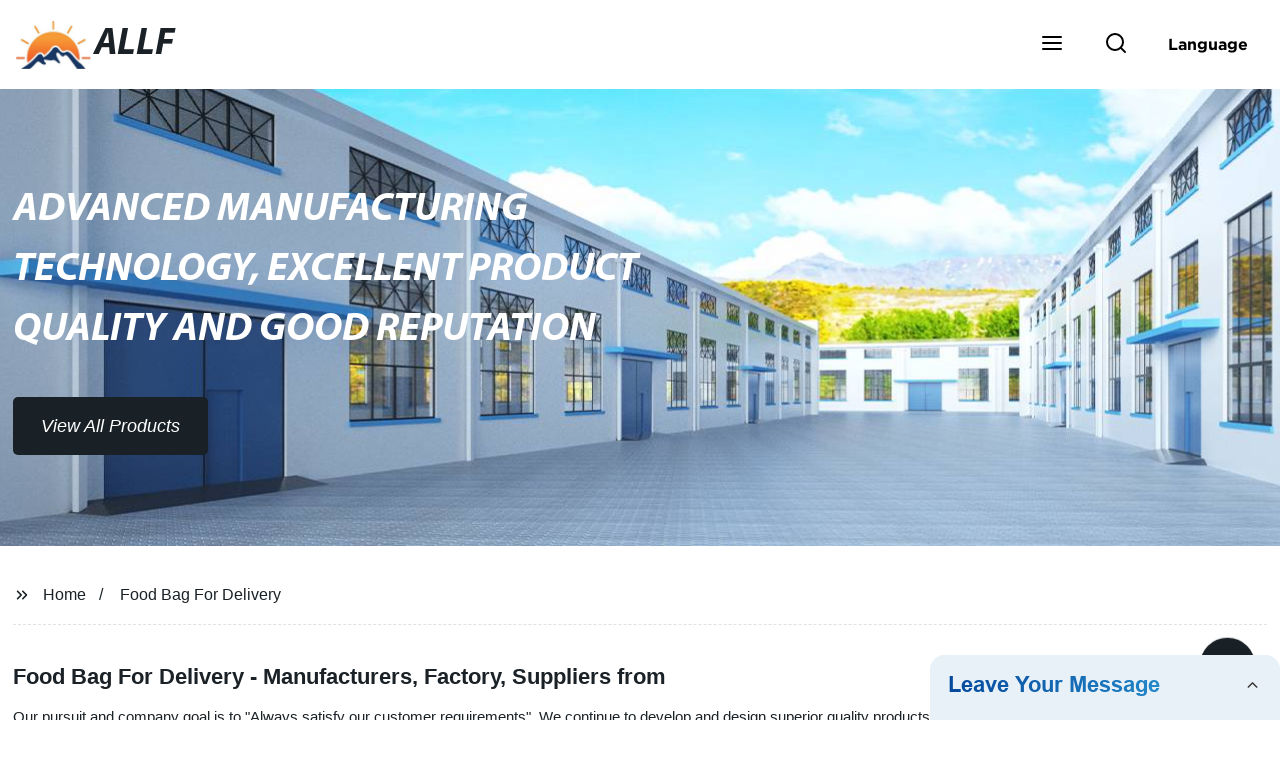

--- FILE ---
content_type: text/javascript; charset=UTF-8
request_url: https://cdn.ampproject.org/v0/amp-sidebar-0.1.js
body_size: 8214
content:
;
(self.AMP=self.AMP||[]).push({m:0,v:"2510081644000",n:"amp-sidebar",ev:"0.1",l:!0,f:function(t,i){!function(){function i(t){if(void 0===t)throw new ReferenceError("this hasn't been initialised - super() hasn't been called");return t}function n(t,i){return(n=Object.setPrototypeOf||function(t,i){return t.__proto__=i,t})(t,i)}function r(t,i){if("function"!=typeof i&&null!==i)throw new TypeError("Super expression must either be null or a function");t.prototype=Object.create(i&&i.prototype,{constructor:{value:t,writable:!0,configurable:!0}}),i&&n(t,i)}function s(t){return(s=Object.setPrototypeOf?Object.getPrototypeOf:function(t){return t.__proto__||Object.getPrototypeOf(t)})(t)}function e(t){return(e="function"==typeof Symbol&&"symbol"==typeof Symbol.iterator?function(t){return typeof t}:function(t){return t&&"function"==typeof Symbol&&t.constructor===Symbol&&t!==Symbol.prototype?"symbol":typeof t})(t)}function o(t,n){if(n&&("object"===e(n)||"function"==typeof n))return n;if(void 0!==n)throw new TypeError("Derived constructors may only return object or undefined");return i(t)}function a(t){var i=function(){if("undefined"==typeof Reflect||!Reflect.construct)return!1;if(Reflect.construct.sham)return!1;if("function"==typeof Proxy)return!0;try{return Boolean.prototype.valueOf.call(Reflect.construct(Boolean,[],(function(){}))),!0}catch(t){return!1}}();return function(){var n,r=s(t);if(i){var e=s(this).constructor;n=Reflect.construct(r,arguments,e)}else n=r.apply(this,arguments);return o(this,n)}}function h(t){return t?Array.prototype.slice.call(t):[]}var u=Array.isArray;function f(t,i){(null==i||i>t.length)&&(i=t.length);for(var n=0,r=new Array(i);n<i;n++)r[n]=t[n];return r}function c(t,i){var n="undefined"!=typeof Symbol&&t[Symbol.iterator]||t["@@iterator"];if(n)return(n=n.call(t)).next.bind(n);if(Array.isArray(t)||(n=function(t,i){if(t){if("string"==typeof t)return f(t,i);var n=Object.prototype.toString.call(t).slice(8,-1);return"Object"===n&&t.constructor&&(n=t.constructor.name),"Map"===n||"Set"===n?Array.from(t):"Arguments"===n||/^(?:Ui|I)nt(?:8|16|32)(?:Clamped)?Array$/.test(n)?f(t,i):void 0}}(t))||i&&t&&"number"==typeof t.length){n&&(t=n);var r=0;return function(){return r>=t.length?{done:!0}:{done:!1,value:t[r++]}}}throw new TypeError("Invalid attempt to iterate non-iterable instance.\nIn order to be iterable, non-array objects must have a [Symbol.iterator]() method.")}var l,v,d=Object.prototype;function m(t){return 1==(null==t?void 0:t.nodeType)}function p(t,i,n,r,s,e,o,a,h,u,f){return t}function b(t){return(t.ownerDocument||t).defaultView}function y(t,i){return t.replace(/^|,/g,"$&".concat(i," "))}function w(t,i){return t.closest?t.closest(i):function(t,i,n){var r;for(r=t;r&&void 0!==r;r=r.parentElement)if(i(r))return r;return null}(t,(function(t){return function(t,i){var n=t.matches||t.webkitMatchesSelector||t.mozMatchesSelector||t.msMatchesSelector||t.oMatchesSelector;return!!n&&n.call(t,i)}(t,i)}))}function g(t){return function(t,i){for(var n=[],r=t.firstElementChild;r;r=r.nextElementSibling)void 0,o=void 0,"string"==typeof(e=s=r)?o=e:m(e)&&(o=e.tagName),!(o&&o.toLowerCase().startsWith("i-")||s.nodeType===Node.ELEMENT_NODE&&(s.hasAttribute("placeholder")||s.hasAttribute("fallback")||s.hasAttribute("overflow")))&&n.push(r);var s,e,o;return n}(t)}function k(t){var i=t.isConnected;if(void 0!==i)return i;for(var n=t;(n=x(n)).host;)n=n.host;return n.nodeType===Node.DOCUMENT_NODE}function x(t){if(Node.prototype.getRootNode)return t.getRootNode();var i,n;for(i=t;i.parentNode&&(!(n=i)||"I-AMPHTML-SHADOW-ROOT"!=n.tagName&&(11!=n.nodeType||"[object ShadowRoot]"!==Object.prototype.toString.call(n)));i=i.parentNode);return i}function M(t){try{t.focus()}catch(t){}}function A(t){var i=Object.getOwnPropertyDescriptor(t,"message");if(null!=i&&i.writable)return t;var n=t.message,r=t.stack,s=new Error(n);for(var e in t)s[e]=t[e];return s.stack=r,s}function O(t){for(var i,n=null,r="",s=c(arguments,!0);!(i=s()).done;){var e=i.value;e instanceof Error&&!n?n=A(e):(r&&(r+=" "),r+=e)}return n?r&&(n.message=r+": "+n.message):n=new Error(r),n}function E(t){var i,n;null===(i=(n=self).__AMP_REPORT_ERROR)||void 0===i||i.call(n,t)}function S(t){var i=O.apply(null,arguments);setTimeout((function(){throw E(i),i}))}function j(t){try{for(var i=arguments.length,n=new Array(i>1?i-1:0),r=1;r<i;r++)n[r-1]=arguments[r];return t.apply(null,n)}catch(t){S(t)}}d.hasOwnProperty,d.toString;var D=["Webkit","webkit","Moz","moz","ms","O","o"],X={"getPropertyPriority":function(){return""},"getPropertyValue":function(){return""}};function z(t,i,n,r,s){var e=function(t,i,n){if(i.startsWith("--"))return i;v||(v=Object.create(null));var r=v[i];if(!r||n){if(r=i,void 0===t[i]){var s=function(t){return t.charAt(0).toUpperCase()+t.slice(1)}(i),e=function(t,i){for(var n=0;n<D.length;n++){var r=D[n]+i;if(void 0!==t[r])return r}return""}(t,s);void 0!==t[e]&&(r=e)}n||(v[i]=r)}return r}(t.style,i,s);if(e){var o,a=r?n+r:n;t.style.setProperty((o=e.replace(/[A-Z]/g,(function(t){return"-"+t.toLowerCase()})),D.some((function(t){return o.startsWith(t+"-")}))?"-".concat(o):o),a)}}function R(t,i){for(var n in i)z(t,n,i[n])}function P(t,i){void 0===i&&(i=t.hasAttribute("hidden")),i?t.removeAttribute("hidden"):t.setAttribute("hidden","")}function _(t,i){return t.getComputedStyle(i)||X}var I=/vertical/,T=new WeakMap,C=new WeakMap,W=new WeakMap;function B(t){var i=T.get(t);return i||(i=new t.ResizeObserver(L),T.set(t,i)),i}function L(t){for(var i=new Set,n=t.length-1;n>=0;n--){var r=t[n],s=r.target;if(!i.has(s)){i.add(s);var e=C.get(s);if(e){W.set(s,r);for(var o=0;o<e.length;o++){var a=e[o],h=a.callback;N(a.type,h,r)}}}}}function N(t,i,n){if(0==t){var r=n.contentRect,s=r.height;j(i,{width:r.width,height:s})}else if(1==t){var e,o=n.borderBoxSize;if(o)e=o.length>0?o[0]:{inlineSize:0,blockSize:0};else{var a,h,u=n.target,f=b(u),c=I.test(_(f,u).writingMode),l=u,v=l.offsetHeight,d=l.offsetWidth;c?(h=d,a=v):(a=d,h=v),e={inlineSize:a,blockSize:h}}j(i,e)}}var Y=[],V="__AMP_MODAL_SAVED_TAB_INDEX";function q(t){for(var i=[],n=t;n;n=n.parentNode||n.host)i.push(n);return i}function F(t,i,n){null===n||null==n?t.removeAttribute(i):t.setAttribute(i,n)}var H="i-amphtml-element",U=function(t){return t.unmount()};function $(t,i,n,r){for(var s,e=u(s=t)?s:[s],o=0;o<e.length;o++)G(e[o],i,n,r)}function G(t,i,n,r){if(i&&t.classList.contains(H)){var s=t;if(j(r,s),!n){var e=s.getPlaceholder();return void(e&&G(e,!0,!1,r))}}for(var o=t.getElementsByClassName(H),a=null,h=0;h<o.length;h++){var u=o[h];if(n)j(r,u);else{a=a||[];for(var f=!1,c=0;c<a.length;c++)if(a[c].contains(u)){f=!0;break}f||(a.push(u),j(r,u))}}}self.__AMP_LOG=self.__AMP_LOG||{user:null,dev:null,userForEmbed:null};var Z,J=self.__AMP_LOG;function K(t){return J.user||(J.user=Q()),function(t,i){return i&&i.ownerDocument.defaultView!=t}(J.user.win,t)?J.userForEmbed||(J.userForEmbed=Q()):J.user}function Q(t){return function(t,i){throw new Error("failed to call initLogConstructor")}()}function tt(t,i,n,r,s,e,o,a,h,u,f){return t}function it(t,i){return ot(t=function(t){return t.__AMP_TOP||(t.__AMP_TOP=t)}(t),i)}function nt(t,i){return ot(et(st(t)),i)}function rt(t,i){var n=et(st(t));return at(n,i)?ot(n,i):null}function st(t){return t.nodeType?(i=b(t),it(i,"ampdoc")).getAmpDoc(t):t;var i}function et(t){var i=st(t);return i.isSingleDoc()?i.win:i}function ot(t,i){tt(at(t,i));var n=function(t){var i=t.__AMP_SERVICES;return i||(i=t.__AMP_SERVICES={}),i}(t)[i];return n.obj||(tt(n.ctor),tt(n.context),n.obj=new n.ctor(n.context),tt(n.obj),n.context=null,n.resolve&&n.resolve(n.obj)),n.obj}function at(t,i){var n=t.__AMP_SERVICES&&t.__AMP_SERVICES[i];return!(!n||!n.ctor)}var ht,ut=function(t){return nt(t,"owners")},ft=function(t){return ot(t,"timer")};function ct(t){if(void 0!==ht)return ht;ht=!1;try{var i={get passive(){return ht=!0,!1}};t.addEventListener("test-options",null,i),t.removeEventListener("test-options",null,i)}catch(t){}return ht}function lt(t,i){var n,r=function(t,i){if(void 0!==l?l:l=function(t){try{var i=t.ownerDocument,n=i.createElement("div"),r=i.createElement("div");return n.appendChild(r),n.querySelector(":scope div")===r}catch(t){return!1}}(t))return t.querySelector(y(i,":scope"));var n=function(t,i){var n=t.classList,r="i-amphtml-scoped";n.add(r);var s=y(":not([toolbar]) [autoscroll]",".".concat(r)),e=t.querySelectorAll(s);return n.remove(r),e}(t)[0];return void 0===n?null:n}(i,":not([toolbar]) [autoscroll]");if(r){var s=_(t.win,i)["overflow-y"];"scroll"==s||"auto"==s?(n=t,nt(n,"viewport")).animateScrollWithinParent(r,i,"center",0):K().error("AMP-SIDEBAR","for 'autoscroll', 'nav [toolbar]' element must be set to overflow\n        'scroll' or 'auto' for 'autoscroll' to work.")}}function vt(t,i){var n=ft(t);return n.promise(1).then((function(){return n.promise(i)}))}var dt=function(){function t(){this.xn=null}var i=t.prototype;return i.add=function(t){var i=this;return this.xn||(this.xn=[]),this.xn.push(t),function(){i.remove(t)}},i.remove=function(t){var i,n,r;this.xn&&(n=t,-1!=(r=(i=this.xn).indexOf(n))&&i.splice(r,1))},i.removeAll=function(){this.xn&&(this.xn.length=0)},i.fire=function(t){if(this.xn)for(var i,n=c(this.xn.slice(),!0);!(i=n()).done;)(0,i.value)(t)},i.getHandlerCount=function(){var t,i;return null!==(t=null===(i=this.xn)||void 0===i?void 0:i.length)&&void 0!==t?t:0},t}(),mt=function(){function t(t,i,n){var r=this;this.js=ft(t),this.Ds=i,this.Us=n||0,this.zs=-1,this.Ls=0,this.Hs=!1,this.Gs=function(){r.Vs()}}var i=t.prototype;return i.isPending=function(){return-1!=this.zs},i.schedule=function(t){var i=t||this.Us;this.Hs&&i<10&&(i=10);var n=Date.now()+i;return(!this.isPending()||n-this.Ls<-10)&&(this.cancel(),this.Ls=n,this.zs=this.js.delay(this.Gs,i),!0)},i.Vs=function(){this.zs=-1,this.Ls=0,this.Hs=!0,this.Ds(),this.Hs=!1},i.cancel=function(){this.isPending()&&(this.js.cancel(this.zs),this.zs=-1)},t}(),pt="__AMP_Gestures",bt=function(t,i,n,r){this.type=t,this.data=i,this.time=n,this.event=r},yt=function(){function t(t){var i=arguments.length>1&&void 0!==arguments[1]&&arguments[1],n=arguments.length>2&&void 0!==arguments[2]&&arguments[2];this.el=t,this.BM=[],this.Xd=[],this.wi=[],this.FM=[],this.WM=null;var r=t.ownerDocument.defaultView,s=ct(r);this.ZM=i||s,this.XM=n,this.qM=!1,this.Vs=new mt(b(t),this.jv.bind(this)),this.$M=new dt,this.KM=Object.create(null),this.JM=this.Kp.bind(this),this.QM=this.Qp.bind(this),this.tI=this.Wp.bind(this),this.iI=this.tg.bind(this),this.el.addEventListener("touchstart",this.JM,!!s&&{passive:!0}),this.el.addEventListener("touchend",this.QM),this.el.addEventListener("touchmove",this.tI,!!s&&{passive:!0}),this.el.addEventListener("touchcancel",this.iI),this.nI=!1}t.get=function(i){var n=arguments.length>1&&void 0!==arguments[1]&&arguments[1],r=arguments.length>2&&void 0!==arguments[2]&&arguments[2],s=i[pt];return s||(s=new t(i,n,r),i[pt]=s),s};var i=t.prototype;return i.cleanup=function(){this.el.removeEventListener("touchstart",this.JM),this.el.removeEventListener("touchend",this.QM),this.el.removeEventListener("touchmove",this.tI),this.el.removeEventListener("touchcancel",this.iI),delete this.el[pt],this.Vs.cancel()},i.onGesture=function(t,i){var n=new t(this),r=n.getType(),s=this.KM[r];return s||(this.BM.push(n),s=new dt,this.KM[r]=s),s.add(i)},i.removeGesture=function(t){var i=new t(this).getType(),n=this.KM[i];if(n){n.removeAll();var r=function(t,n){for(var r=0;r<t.length;r++)if(t[r].getType()==i)return r;return-1}(this.BM);return!(r<0||(this.BM.splice(r,1),this.wi.splice(r,1),this.FM.splice(r,1),this.Xd.splice(r,1),delete this.KM[i],0))}return!1},i.onPointerDown=function(t){return this.$M.add(t)},i.Kp=function(t){var i=Date.now();this.qM=!1,this.$M.fire(t);for(var n=0;n<this.BM.length;n++)this.wi[n]||(this.FM[n]&&this.FM[n]<i&&this.ig(n),this.BM[n].onTouchStart(t)&&this.ng(n));this.rI(t)},i.Wp=function(t){for(var i=Date.now(),n=0;n<this.BM.length;n++)this.Xd[n]&&(this.FM[n]&&this.FM[n]<i?this.ig(n):this.BM[n].onTouchMove(t)||this.ig(n));this.rI(t)},i.Qp=function(t){for(var i=Date.now(),n=0;n<this.BM.length;n++)if(this.Xd[n])if(this.FM[n]&&this.FM[n]<i)this.ig(n);else{this.BM[n].onTouchEnd(t);var r=!this.FM[n],s=this.FM[n]<i;this.WM==this.BM[n]||!r&&!s||this.ig(n)}this.rI(t)},i.tg=function(t){for(var i=0;i<this.BM.length;i++)this.oI(i);this.rI(t)},i.Xp=function(t,i){if(this.WM)t.acceptCancel();else{for(var n=Date.now(),r=0;r<this.BM.length;r++)this.BM[r]==t&&(this.wi[r]=n+i,this.FM[r]=0);this.nI=!0}},i.aI=function(t,i){if(this.WM)t.acceptCancel();else for(var n=Date.now(),r=0;r<this.BM.length;r++)this.BM[r]==t&&(this.FM[r]=n+i)},i.sI=function(t){this.WM==t&&(this.WM=null,this.qM=!0)},i.eI=function(t,i,n){p(this.WM==t);var r=this.KM[t.getType()];r&&r.fire(new bt(t.getType(),i,Date.now(),n))},i.rI=function(t){var i=!!this.WM||this.qM;if(this.qM=!1,!i)for(var n=Date.now(),r=0;r<this.BM.length;r++)if(this.wi[r]||this.FM[r]&&this.FM[r]>=n){i=!0;break}i?(t.stopPropagation(),this.ZM||t.preventDefault()):this.XM&&t.stopPropagation(),this.nI&&(this.nI=!1,this.jv())},i.jv=function(){for(var t=Date.now(),i=-1,n=0;n<this.BM.length;n++)this.wi[n]?(-1==i||this.wi[n]>this.wi[i])&&(i=n):this.FM[n]&&this.FM[n]<t&&this.ig(n);if(-1!=i){for(var r=0,s=0;s<this.BM.length;s++)!this.wi[s]&&this.Xd[s]&&(r=Math.max(r,this.FM[s]-t));r<2?this.uI(i):this.Vs.schedule(r)}},i.uI=function(t){for(var i=this.BM[t],n=0;n<this.BM.length;n++)n!=t&&this.oI(n);this.wi[t]=0,this.FM[t]=0,this.WM=i,i.acceptStart()},i.ng=function(t){this.Xd[t]=!0,this.FM[t]=0},i.ig=function(t){this.Xd[t]=!1,this.FM[t]=0,this.wi[t]||this.BM[t].acceptCancel()},i.oI=function(t){this.wi[t]=0,this.ig(t)},t}(),wt=function(){function t(t,i){this.hI=t,this.qy=i}var i=t.prototype;return i.getType=function(){return this.hI},i.signalReady=function(t){this.qy.Xp(this,t)},i.signalPending=function(t){this.qy.aI(this,t)},i.signalEnd=function(){this.qy.sI(this)},i.signalEmit=function(t,i){this.qy.eI(this,t,i)},i.acceptStart=function(){},i.acceptCancel=function(){},i.onTouchStart=function(t){return!1},i.onTouchMove=function(t){return!1},i.onTouchEnd=function(t){},t}();function gt(t,i,n){i<1&&(i=1);var r=t/i,s=.5+Math.min(i/33.34,.5);return r*s+n*(1-s)}Math.round(-16.67/Math.log(.95));var kt=function(t){r(n,t);var i=a(n);function n(t){return i.call(this,"swipe-x",t,!0,!1)}return n}(function(t){r(n,t);var i=a(n);function n(t,n,r,s){var e;return(e=i.call(this,t,n)).cI=r,e.lI=s,e.WM=!1,e.mI=0,e.pI=0,e.fI=0,e.dI=0,e.vI=0,e.yI=0,e.hc=0,e.gI=0,e.bI=0,e.xI=0,e.wI=0,e}var s=n.prototype;return s.onTouchStart=function(t){var i=t.touches;return!!(this.WM&&i&&i.length>1)||!(!i||1!=i.length)&&(this.hc=Date.now(),this.mI=i[0].clientX,this.pI=i[0].clientY,!0)},s.onTouchMove=function(t){var i=t.touches;if(i&&i.length>=1){var n=i[0],r=n.clientX,s=n.clientY;if(this.fI=r,this.dI=s,this.WM)this.kI(!1,!1,t);else{var e=Math.abs(r-this.mI),o=Math.abs(s-this.pI);if(this.cI&&this.lI)(e>=8||o>=8)&&this.signalReady(-10);else if(this.cI){if(e>=8&&e>o)this.signalReady(-10);else if(o>=8)return!1}else{if(!this.lI)return!1;if(o>=8&&o>e)this.signalReady(-10);else if(e>=8)return!1}}return!0}return!1},s.onTouchEnd=function(t){var i=t.touches;i&&0==i.length&&this.AI(t)},s.acceptStart=function(){this.WM=!0,this.vI=this.mI,this.yI=this.pI,this.bI=this.hc,this.mI=this.fI,this.pI=this.dI,this.kI(!0,!1,null)},s.acceptCancel=function(){this.WM=!1},s.kI=function(t,i,n){this.gI=Date.now();var r=this.gI-this.bI;if(!i&&r>4||i&&r>16){var s=gt(this.fI-this.vI,r,this.xI),e=gt(this.dI-this.yI,r,this.wI);(!i||r>32||0!=s||0!=e)&&(this.xI=Math.abs(s)>1e-4?s:0,this.wI=Math.abs(e)>1e-4?e:0),this.vI=this.fI,this.yI=this.dI,this.bI=this.gI}this.signalEmit({first:t,last:i,time:this.gI,deltaX:this.fI-this.mI,deltaY:this.dI-this.pI,startX:this.mI,startY:this.pI,lastX:this.fI,lastY:this.dI,velocityX:this.xI,velocityY:this.wI},n)},s.AI=function(t){this.WM&&(this.WM=!1,this.kI(!1,!0,t),this.signalEnd())},n}(wt)),xt="backward",Mt="horizontal",At=function(){function t(t,i,n){this.t=t,this.Ix=i,this.Dit=n,this.Xit=xt,this.Yit=Mt,this.Fit=null,this.Git=null}var i=t.prototype;return i.$it=function(){return this.Yit==Mt?this.Fit.offsetWidth:this.Fit.offsetHeight},i.qit=function(t,i){var n=this.Yit==Mt?t:i;return this.Xit==xt?-Math.min(n,0):Math.max(n,0)},i.Jit=function(t){var i=arguments.length>1&&void 0!==arguments[1]?arguments[1]:"",n=this.Xit==xt?-t:t,r=this.Yit==Mt?"".concat(n).concat(i):0,s=this.Yit==Mt?0:"".concat(n).concat(i);return"translate(".concat(r,", ").concat(s,")")},i.startSwipe=function(t){var i=t.direction,n=t.mask,r=t.orientation,s=t.swipeElement;this.Fit=s,this.Git=n,this.Xit=i,this.Yit=r},i.swipeMove=function(t){this.Zit(t,!1)},i.endSwipe=function(t){this.Zit(t,!0)},i.Kit=function(t,i){var n=.75*i;return R(this.Fit,{transform:this.Jit(t,"px"),transition:"".concat(n,"ms transform ").concat("cubic-bezier(0.15, .55, .3, 0.95)")}),vt(this.t,n)},i.Qit=function(t){var i=this,n=.8*t;return this.Ix((function(){R(i.Fit,{transform:i.Jit(0),transition:"".concat(n,"ms transform ease-in")}),R(i.Git,{opacity:"",transition:"".concat(n,"ms opacity ease-in")})})).then((function(){return vt(i.t,n)}))},i.tnt=function(t){var i=this,n=.75*(this.$it()-t);return this.Ix((function(){R(i.Fit,{transform:i.Jit(100,"%"),transition:"".concat(n,"ms transform ease-out")}),R(i.Git,{opacity:0,transition:"".concat(n,"ms opacity ease-out")})})).then((function(){return vt(i.t,n)})).then((function(){return i.Dit()}))},i.int=function(){var t=arguments.length>0&&void 0!==arguments[0]?arguments[0]:"",i=arguments.length>1&&void 0!==arguments[1]?arguments[1]:"";R(this.Fit,{transform:t,transition:""}),R(this.Git,{opacity:i,transition:""})},i.nnt=function(t,i,n,r){var s=this,e=22.5*t+n,o=22.5*i+r,a=this.qit(e,o),h=this.qit(t,i),u=.5*this.$it();return a<u&&h<.65?this.Kit(a,h).then((function(){return s.Qit(a)})):this.tnt(a)},i.Zit=function(t,i){var n=this,r=t.deltaX,s=t.deltaY,e=t.velocityX,o=t.velocityY;this.Ix((function(){if(i)n.nnt(e,o,r,s).then((function(){n.int()}));else{var t=n.qit(r,s),a=t/n.$it(),h=Math.max(0,1-a);n.int(n.Jit(t,"px"),h)}}))},t}(),Ot=function(){function t(t,i){this.lj=i,this.rnt=t,this.Ki=i.getAmpDoc(),this.ent=this.rnt.getAttribute("toolbar"),this.snt=null,this.ont=void 0,this.ant=!1,this.rnt.classList.add("amp-sidebar-toolbar-target-hidden"),this.hnt()}var i=t.prototype;return i.onLayoutChange=function(){this.Ki.win.matchMedia(this.ent).matches?this.unt():this.fnt()},i.hnt=function(){this.snt=this.rnt.cloneNode(!0);var t,i,n=(t=this.rnt.getAttribute("toolbar-target"),'"toolbar-target" is required',i=this.rnt,K().assert(t,'"toolbar-target" is required',i,undefined,undefined,undefined,undefined,undefined,undefined,undefined,undefined)),r=this.Ki.getElementById(n);if(!r)throw K().createError("Could not find the toolbar-target element with an id: ".concat(n));this.ont=r,this.snt.classList.add("i-amphtml-toolbar"),P(this.ont,!1)},i.cnt=function(){return this.ant},i.unt=function(){var t=this;return this.cnt()?Z||(Z=Promise.resolve(void 0)):this.lj.mutateElement((function(){t.ont&&(P(t.ont,!0),t.ont.contains(t.snt)||t.ont.appendChild(t.snt),t.rnt.classList.add("amp-sidebar-toolbar-target-shown"),t.rnt.classList.remove("amp-sidebar-toolbar-target-hidden"),t.ant=!0,lt(t.Ki,t.snt))}))},i.fnt=function(){var t=this;this.cnt()&&this.lj.mutateElement((function(){t.ont&&(P(t.ont,!1),t.rnt.classList.add("amp-sidebar-toolbar-target-hidden"),t.rnt.classList.remove("amp-sidebar-toolbar-target-shown"),t.ant=!1)}))},t}();function Et(t){var i=t.indexOf("#");return-1==i?t:t.substring(0,i)}var St="amp-sidebar toolbar",jt="left",Dt="right",Xt=function(t){r(s,t);var n=a(s);function s(t){var r;(r=n.call(this,t)).Iu=null,r.Ys=null,r.lnt=null,r.Zq=null,r.Yl=r.win.document,r.qW=r.Yl.documentElement,r.Lq=null,r.vnt=[];var s=it(r.win,"platform");return r.KB=s.isIos(),r.oR=s.isSafari(),r.IB=-1,r.dnt=!1,r.qB=null,r.UB=null,r.mnt=0,r.pnt=!1,r.bnt=null,r.ynt=new At(r.win,(function(t){return r.mutateElement(t)}),(function(){return r.wnt(!0,3)})),r.tht=!1,r.iht=!1,r.Gg=r.Gg.bind(i(r)),r.gnt=null,r}var e=s.prototype;return e.buildCallback=function(){var t,i=this,n=this.element;n.classList.add("i-amphtml-overlay"),n.classList.add("i-amphtml-scrollable"),this.Lq=n.getAttribute("side"),this.iht=n.hasAttribute("data-disable-swipe-close"),this.Iu=this.getViewport(),this.Ys=function(t){return rt(t,"action")}(n),this.element.parentNode!=this.element.ownerDocument.body&&this.element.parentNode!=this.getAmpDoc().getBody()&&this.user().warn(St,"".concat(St," is recommended to be a direct child of the <body> element to preserve a logical DOM order.")),this.Lq!=jt&&this.Lq!=Dt&&(this.Lq=this.knt("rtl"==((t=this.Yl).body.getAttribute("dir")||t.documentElement.getAttribute("dir")||"ltr")?Dt:jt),n.setAttribute("side",this.Lq)),this.Ont(),n.addEventListener("amp:dom-update",(function(){i.Ont()})),this.getAmpDoc().whenReady().then((function(){h(n.querySelectorAll("nav[toolbar]")).forEach((function(t){try{i.vnt.push(new Ot(t,i))}catch(t){i.user().error(St,"Failed to instantiate toolbar",t)}})),i.Gg()})),this.KB&&this.xnt(),n.hasAttribute("role")||n.setAttribute("role","menu"),n.tabIndex=-1,this.qW.addEventListener("keydown",(function(t){"Escape"==t.key&&i._A(3)&&t.preventDefault()})),this.qB=this.NW(),this.qB||(this.qB=this.createScreenReaderCloseButton(),n.insertBefore(this.qB,this.element.firstChild)),n.appendChild(this.createScreenReaderCloseButton()),this.registerDefaultAction((function(t){var n=t.caller,r=t.trust;i.Gq(r,n)}),"open"),this.registerAction("close",(function(t){i._A(t.trust)})),this.registerAction("toggle",(function(t){var n=t.caller,r=t.trust;i.pnt?i._A(r):i.Gq(r,n)})),this.Ys.addToAllowlist("amp-sidebar",["open","close","toggle"],["email"]),n.addEventListener("click",(function(t){var r=w(t.target,"A");if(r&&r.href){var s=function(t){return rt(t,"url")}(n).parse(r.href),e=i.getAmpDoc().getUrl();if(Et(r.href)!=Et(e))return;s.hash&&i._A(3)}}),!0),this.lW(this.element)},e.attachedCallback=function(){this.gnt=this.Iu.onResize(function(t,i,n){var r=0,s=0,e=null;function o(){r=0;var n,a=100-(t.Date.now()-s);a>0?r=t.setTimeout(o,a):(n=e,e=null,i.apply(null,n))}return function(){s=t.Date.now();for(var i=arguments.length,n=new Array(i),a=0;a<i;a++)n[a]=arguments[a];e=n,r||(r=t.setTimeout(o,100))}}(this.win,this.Gg)),this.Gg()},e.detachedCallback=function(){this.gnt&&(this.gnt(),this.gnt=null)},e.Ont=function(){if(!this.bnt){var t=this.element.querySelector("amp-nested-menu");t&&((i=this.win,it(i,"extensions")).installExtensionForDoc(this.getAmpDoc(),"amp-nested-menu"),this.bnt=t)}var i},e.NW=function(){for(var t=this.element.querySelectorAll("[on]"),i=0;i<t.length;i++){var n=t[i],r=this.Ys.hasResolvableActionForTarget(n,"tap",this.element,tt(n.parentElement)),s=w(n,"[toolbar]");if(r&&!s)return n}return null},e.createScreenReaderCloseButton=function(){var t=this,i=this.element.getAttribute("data-close-button-aria-label")||"Close the sidebar",n=this.Yl.createElement("button");return n.textContent=i,n.classList.add("i-amphtml-screen-reader"),n.tabIndex=-1,n.addEventListener("click",(function(){t._A(3)})),n},e.Gg=function(){var t=this;this.getAmpDoc().whenReady().then((function(){t.vnt.forEach((function(t){t.onLayoutChange()}))}))},e.jnt=function(t,i){var n=this;this.lnt=t;var r=function(){n.lnt===t&&n.mutateElement(t)};i?ft(this.win).delay(r,i):r()},e.Mnt=function(t){var i=this;P(this.element,!0),P(this.Ent(),!0),this.Iu.addToFixedLayer(this.element,!0),this.mutateElement((function(){!function(t){p(Y.every((function(i){return i.element!==t}))),p(k(t));var i=function(t){for(var i=[],n=q(t),r=function(t){var r=n[t];if(!r.parentNode)return"continue";h(r.parentNode.children).filter((function(t){return t!=r})).forEach((function(t){return i.push(t)}))},s=0;s<n.length;s++)r(s);return i}(t),n=q(t).filter(m),r=function(t){for(var i=[],n=t;n;){var r=x(n),s=r.querySelectorAll(["a[href]","area[href]","button","details summary","iframe","input","select","textarea","[contenteditable]","[draggable]","[tabindex]"].join(","));Array.prototype.push.apply(i,s),n=r.host}return i}(t),s=r.filter((function(i){return t.contains(i)&&void 0!==i[V]})),e=r.filter((function(i){return!t.contains(i)&&void 0===i[V]})),o=i.concat(n).map((function(t){return{element:t,prevValue:t.getAttribute("aria-hidden")}}));n.forEach((function(t){return t.removeAttribute("aria-hidden")})),i.forEach((function(t){return t.setAttribute("aria-hidden","true")})),e.forEach((function(t){t[V]=t.getAttribute("tabindex"),t.setAttribute("tabindex","-1")})),s.forEach((function(t){p(void 0!==t[V]),F(t,"tabindex",t[V])})),Y.push({element:t,hiddenElementInfos:o,focusableExternalElements:e,focusableInternalElements:s})}(i.element)})),this.KB&&this.oR&&this.Snt(),this.element.scrollTop=1,this.element.setAttribute("open",""),this.Ent().setAttribute("open",""),this.jnt((function(){return i.Ant(t)}),350),lt(this.getAmpDoc(),this.element)},e.Ant=function(t){var i=g(this.element),n=ut(this.element);n.scheduleLayout(this.element,i),n.scheduleResume(this.element,i),this.Dnt()||M(tt(this.qB)),this.LR("sidebarOpen",t),this.element.setAttribute("i-amphtml-sidebar-opened",""),this.Ent().setAttribute("i-amphtml-sidebar-opened",""),this.setAsContainer()},e.Xnt=function(t,i){var n=this;this.Ent().removeAttribute("open"),this.Ent().removeAttribute("i-amphtml-sidebar-opened"),this.mutateElement((function(){!function(t){var i=Y.pop();p(i);var n=i.element,r=i.focusableExternalElements,s=i.focusableInternalElements,e=i.hiddenElementInfos;p(k(t)),p(n===t),e.forEach((function(t){return F(t.element,"aria-hidden",t.prevValue)})),s.forEach((function(t){return t.setAttribute("tabindex","-1")})),r.forEach((function(t){p(void 0!==t[V]),F(t,"tabindex",t[V]),t[V]=void 0}))}(n.element)})),this.element.removeAttribute("open"),this.element.removeAttribute("i-amphtml-sidebar-opened"),this.jnt((function(){return n._nt(i)}),t?0:350)},e._nt=function(t){P(this.element,!1),P(this.Ent(),!1),ut(this.element).schedulePause(this.element,g(this.element)),this.LR("sidebarClose",t),this.removeAsContainer(),function(t){$(t,!(arguments.length>1&&void 0!==arguments[1])||arguments[1],!0,U)}(this.element,!1)},e.Gq=function(t,i){var n=this;this.pnt||(this.pnt=!0,this.Iu.enterOverlayMode(),this.jnt((function(){return n.Mnt(t)})),this.w8().push((function(){n.KB?n.wnt(!0,t):n._A(t)})).then((function(t){n.IB=t})),i&&(this.UB=i,this.mnt=this.Iu.getScrollTop()),function(t,i,n){var r=t.ownerDocument.defaultView;if(r){var s=C.get(t);if(s||(s=[],C.set(t,s),B(r).observe(t)),!s.some((function(t){return t.callback===n&&0===t.type}))){s.push({type:0,callback:n});var e=W.get(t);e&&setTimeout((function(){return N(0,n,e)}))}}}(this.element,0,this.Gg))},e._A=function(t){return this.wnt(!1,t)},e.wnt=function(t,i){var n=this;if(!this.pnt)return!1;this.pnt=!1,this.Iu.leaveOverlayMode();var r=this.mnt==this.Iu.getScrollTop(),s=this.element.contains(this.Yl.activeElement);return this.jnt((function(){return n.Xnt(t,i)})),t&&(P(this.element,!1),P(this.Ent(),!1)),-1!=this.IB&&(this.w8().pop(this.IB),this.IB=-1),this.UB&&s&&r&&(this.Dnt()||M(this.UB)),function(t,i,n){var r=C.get(t);if(r&&(function(t,i){for(var r=[],s=0,e=0;e<t.length;e++){var o=t[e];(a=o).callback===n&&0===a.type?r.push(o):(s<e&&(t[s]=o),s++)}var a;s<t.length&&(t.length=s)}(r),0==r.length)){C.delete(t),W.delete(t);var s=t.ownerDocument.defaultView;s&&B(s).unobserve(t)}}(this.element,0,this.Gg),!0},e.lW=function(t){var i=this;this.iht||yt.get(t,!0,!0).onGesture(kt,(function(t){var n=t.data,r=t.event;i.Rnt(n,r)}))},e.Rnt=function(t,i){var n;if(!t.first)return t.last?(this.tht&&this.ynt.endSwipe(t),void(this.tht=!1)):void(i&&i.target&&(n=i.target,"input"!==n.nodeName.toLowerCase()||"range"!==n.getAttribute("type"))&&(this.tht=!0,this.ynt.swipeMove(t)));this.ynt.startSwipe({swipeElement:this.element,mask:this.Zq,direction:this.Lq==jt?xt:"forward",orientation:Mt})},e.knt=function(t){return w(this.element,"amp-story")?t==jt?Dt:jt:t},e.Ent=function(){var t=this;if(!this.Zq){var i=this.Yl.createElement("div");i.classList.add("amp-sidebar-mask","i-amphtml-sidebar-mask"),i.addEventListener("click",(function(){t._A(3)})),this.getAmpDoc().getBody().appendChild(i),i.addEventListener("touchmove",(function(t){t.preventDefault()})),this.lW(i),this.Zq=i}return this.Zq},e.xnt=function(){var t=this;this.element.addEventListener("scroll",(function(i){t.pnt&&(t.element.scrollTop<1?(t.element.scrollTop=1,i.preventDefault()):t.element.scrollHeight==t.element.scrollTop+t.element.offsetHeight&&(t.element.scrollTop=t.element.scrollTop-1,i.preventDefault()))}))},e.Snt=function(){if(!this.dnt){var t=this.Yl.createElement("div");R(t,{"height":"54px","width":"100%","background-color":"transparent"}),this.element.appendChild(t),this.dnt=!0}},e.w8=function(){return nt(this.getAmpDoc(),"history")},e.LR=function(t,i){var n=function(t,i,n,r){var s={detail:n};if(Object.assign(s,void 0),"function"==typeof t.CustomEvent)return new t.CustomEvent(i,s);var e=t.document.createEvent("CustomEvent");return e.initCustomEvent(i,!!s.bubbles,!!s.cancelable,n),e}(this.win,"".concat(St,".").concat(t),{});this.Ys.trigger(this.element,t,n,i)},e.Dnt=function(){return this.KB&&(t=this.element,nt(t,"viewer")).isEmbedded();var t},s}(t.BaseElement);t.registerElement("amp-sidebar",Xt,"amp-sidebar{--story-page-vh:1vh;position:fixed!important;top:0;max-height:100vh!important;height:100vh;max-width:80vw;background-color:#efefef;min-width:45px!important;outline:none;overflow-x:hidden!important;overflow-y:auto!important;z-index:2147483647;-webkit-overflow-scrolling:touch;will-change:transform}amp-sidebar[side=left]{left:0!important;transform:translateX(-100%);animation-name:i-amphtml-sidebar-slide-out-left}amp-sidebar[side=left][open]{animation-name:i-amphtml-sidebar-slide-in-left}amp-sidebar[side=right]{right:0!important;transform:translateX(100%);animation-name:i-amphtml-sidebar-slide-out-right}amp-sidebar[side=right][open]{animation-name:i-amphtml-sidebar-slide-in-right}amp-sidebar[side][i-amphtml-sidebar-opened]{transform:none;animation:none}.i-amphtml-sidebar-mask,amp-sidebar[side]{animation-duration:233ms;animation-timing-function:cubic-bezier(0,0,.21,1);animation-fill-mode:forwards}.i-amphtml-toolbar>ol,.i-amphtml-toolbar>ul{display:-ms-flexbox;display:flex;-ms-flex-pack:start;justify-content:flex-start;-ms-flex-wrap:wrap;flex-wrap:wrap;overflow:auto;list-style-type:none;padding:0;margin:0}.amp-sidebar-mask{background-color:rgba(0,0,0,.5)}.i-amphtml-sidebar-mask{position:fixed!important;top:0!important;left:0!important;width:100vw!important;height:100vh!important;background-image:none!important;animation-name:i-amphtml-sidebar-mask-fade-out;z-index:2147483646}.i-amphtml-sidebar-mask[open]{animation-name:i-amphtml-sidebar-mask-fade-in}.i-amphtml-sidebar-mask[i-amphtml-sidebar-opened]{animation:none}@keyframes i-amphtml-sidebar-slide-in-left{0%{transform:translateX(-100%)}to{transform:translateX(0)}}@keyframes i-amphtml-sidebar-slide-out-left{0%{transform:translateX(0)}to{transform:translateX(-100%)}}@keyframes i-amphtml-sidebar-slide-in-right{0%{transform:translateX(100%)}to{transform:translateX(0)}}@keyframes i-amphtml-sidebar-slide-out-right{0%{transform:translateX(0)}to{transform:translateX(100%)}}@keyframes i-amphtml-sidebar-mask-fade-in{0%{opacity:0}to{opacity:1}}@keyframes i-amphtml-sidebar-mask-fade-out{0%{opacity:1}to{opacity:0}}\n/*# sourceURL=/extensions/amp-sidebar/0.1/amp-sidebar.css*/")}();
/*! https://mths.be/cssescape v1.5.1 by @mathias | MIT license */}});
//# sourceMappingURL=amp-sidebar-0.1.js.map